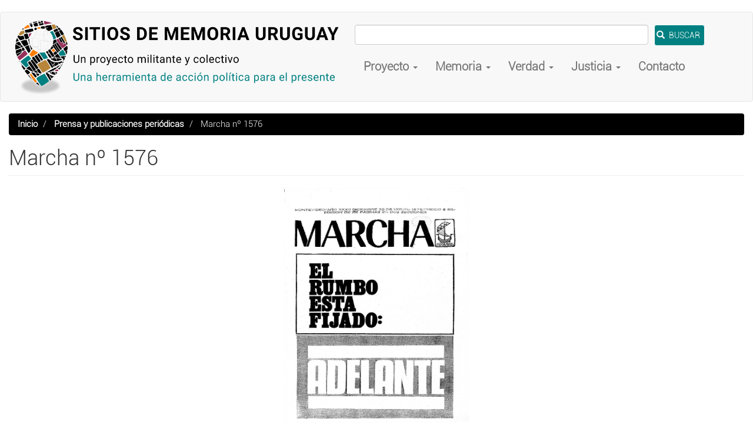

--- FILE ---
content_type: text/html; charset=UTF-8
request_url: https://sitiosdememoria.uy/prensa/1749
body_size: 9361
content:
<!DOCTYPE html>
<html  lang="es" dir="ltr" prefix="og: https://ogp.me/ns#">
  <head>
    <meta charset="utf-8" />
<script async src="https://www.googletagmanager.com/gtag/js?id=UA-146599623-1"></script>
<script>window.dataLayer = window.dataLayer || [];function gtag(){dataLayer.push(arguments)};gtag("js", new Date());gtag("set", "developer_id.dMDhkMT", true);gtag("config", "UA-146599623-1", {"groups":"default","anonymize_ip":true,"page_placeholder":"PLACEHOLDER_page_path","allow_ad_personalization_signals":false});gtag("config", "G-46S7EQ7REH", {"groups":"default","page_placeholder":"PLACEHOLDER_page_location","allow_ad_personalization_signals":false});</script>
<meta name="keywords" content="Sitios de memoria, Centros clandestinos de detención, cárcel de presos políticos, Centros de detención, dictadura uruguaya, dictadura cívico militar, terrorismo de Estado, causas judiciales, memoria, verdad, justicia, represores" />
<meta name="robots" content="index, follow" />
<link rel="canonical" href="https://sitiosdememoria.uy/prensa/1749" />
<meta name="twitter:card" content="summary_large_image" />
<meta name="twitter:title" content="Marcha nº 1576" />
<meta name="Generator" content="Drupal 10 (https://www.drupal.org)" />
<meta name="MobileOptimized" content="width" />
<meta name="HandheldFriendly" content="true" />
<meta name="viewport" content="width=device-width, initial-scale=1.0" />
<link rel="icon" href="/themes/contrib/sitiostema/favicon.ico" type="image/vnd.microsoft.icon" />

    <title>Marcha nº 1576 | Sitios de Memoria Uruguay</title>
    <link rel="stylesheet" media="all" href="/core/assets/vendor/jquery.ui/themes/base/core.css?t5f1h4" />
<link rel="stylesheet" media="all" href="/core/assets/vendor/jquery.ui/themes/base/controlgroup.css?t5f1h4" />
<link rel="stylesheet" media="all" href="/core/assets/vendor/jquery.ui/themes/base/checkboxradio.css?t5f1h4" />
<link rel="stylesheet" media="all" href="/core/assets/vendor/jquery.ui/themes/base/resizable.css?t5f1h4" />
<link rel="stylesheet" media="all" href="/core/assets/vendor/jquery.ui/themes/base/button.css?t5f1h4" />
<link rel="stylesheet" media="all" href="/core/assets/vendor/jquery.ui/themes/base/dialog.css?t5f1h4" />
<link rel="stylesheet" media="all" href="/core/misc/components/progress.module.css?t5f1h4" />
<link rel="stylesheet" media="all" href="/core/misc/components/ajax-progress.module.css?t5f1h4" />
<link rel="stylesheet" media="all" href="/core/modules/system/css/components/align.module.css?t5f1h4" />
<link rel="stylesheet" media="all" href="/core/modules/system/css/components/fieldgroup.module.css?t5f1h4" />
<link rel="stylesheet" media="all" href="/core/modules/system/css/components/container-inline.module.css?t5f1h4" />
<link rel="stylesheet" media="all" href="/core/modules/system/css/components/clearfix.module.css?t5f1h4" />
<link rel="stylesheet" media="all" href="/core/modules/system/css/components/details.module.css?t5f1h4" />
<link rel="stylesheet" media="all" href="/core/modules/system/css/components/hidden.module.css?t5f1h4" />
<link rel="stylesheet" media="all" href="/core/modules/system/css/components/item-list.module.css?t5f1h4" />
<link rel="stylesheet" media="all" href="/core/modules/system/css/components/js.module.css?t5f1h4" />
<link rel="stylesheet" media="all" href="/core/modules/system/css/components/nowrap.module.css?t5f1h4" />
<link rel="stylesheet" media="all" href="/core/modules/system/css/components/position-container.module.css?t5f1h4" />
<link rel="stylesheet" media="all" href="/core/modules/system/css/components/reset-appearance.module.css?t5f1h4" />
<link rel="stylesheet" media="all" href="/core/modules/system/css/components/resize.module.css?t5f1h4" />
<link rel="stylesheet" media="all" href="/core/modules/system/css/components/system-status-counter.css?t5f1h4" />
<link rel="stylesheet" media="all" href="/core/modules/system/css/components/system-status-report-counters.css?t5f1h4" />
<link rel="stylesheet" media="all" href="/core/modules/system/css/components/system-status-report-general-info.css?t5f1h4" />
<link rel="stylesheet" media="all" href="/core/modules/system/css/components/tablesort.module.css?t5f1h4" />
<link rel="stylesheet" media="all" href="/modules/contrib/jquery_ui/assets/vendor/jquery.ui/themes/base/core.css?t5f1h4" />
<link rel="stylesheet" media="all" href="/core/modules/ckeditor5/css/ckeditor5.dialog.fix.css?t5f1h4" />
<link rel="stylesheet" media="all" href="/core/modules/views/css/views.module.css?t5f1h4" />
<link rel="stylesheet" media="all" href="/core/assets/vendor/jquery.ui/themes/base/theme.css?t5f1h4" />
<link rel="stylesheet" media="all" href="/modules/contrib/colorbox/styles/default/colorbox_style.css?t5f1h4" />
<link rel="stylesheet" media="all" href="/modules/contrib/jquery_ui/assets/vendor/jquery.ui/themes/base/theme.css?t5f1h4" />
<link rel="stylesheet" media="all" href="https://cdn.jsdelivr.net/npm/entreprise7pro-bootstrap@3.4.5/dist/css/bootstrap.css" integrity="sha256-ELMm3N0LFs70wt2mEb6CfdACbbJQfLmVHKLV/edLhNY=" crossorigin="anonymous" />
<link rel="stylesheet" media="all" href="https://cdn.jsdelivr.net/npm/@unicorn-fail/drupal-bootstrap-styles@0.0.2/dist/3.1.1/7.x-3.x/drupal-bootstrap.css" integrity="sha512-ys0R7vWvMqi0PjJvf7827YdAhjeAfzLA3DHX0gE/sPUYqbN/sxO6JFzZLvc/wazhj5utAy7rECg1qXQKIEZOfA==" crossorigin="anonymous" />
<link rel="stylesheet" media="all" href="https://cdn.jsdelivr.net/npm/@unicorn-fail/drupal-bootstrap-styles@0.0.2/dist/3.1.1/8.x-3.x/drupal-bootstrap.css" integrity="sha512-ixuOBF5SPFLXivQ0U4/J9sQbZ7ZjmBzciWMBNUEudf6sUJ6ph2zwkpFkoUrB0oUy37lxP4byyHasSpA4rZJSKg==" crossorigin="anonymous" />
<link rel="stylesheet" media="all" href="https://cdn.jsdelivr.net/npm/@unicorn-fail/drupal-bootstrap-styles@0.0.2/dist/3.2.0/7.x-3.x/drupal-bootstrap.css" integrity="sha512-MiCziWBODHzeWsTWg4TMsfyWWoMltpBKnf5Pf5QUH9CXKIVeGpEsHZZ4NiWaJdgqpDzU/ahNWaW80U1ZX99eKw==" crossorigin="anonymous" />
<link rel="stylesheet" media="all" href="https://cdn.jsdelivr.net/npm/@unicorn-fail/drupal-bootstrap-styles@0.0.2/dist/3.2.0/8.x-3.x/drupal-bootstrap.css" integrity="sha512-US+XMOdYSqB2lE8RSbDjBb/r6eTTAv7ydpztf8B7hIWSlwvzQDdaAGun5M4a6GRjCz+BIZ6G43l+UolR+gfLFQ==" crossorigin="anonymous" />
<link rel="stylesheet" media="all" href="https://cdn.jsdelivr.net/npm/@unicorn-fail/drupal-bootstrap-styles@0.0.2/dist/3.3.1/7.x-3.x/drupal-bootstrap.css" integrity="sha512-3gQUt+MI1o8v7eEveRmZzYx6fsIUJ6bRfBLMaUTzdmNQ/1vTWLpNPf13Tcrf7gQ9iHy9A9QjXKxRGoXEeiQnPA==" crossorigin="anonymous" />
<link rel="stylesheet" media="all" href="https://cdn.jsdelivr.net/npm/@unicorn-fail/drupal-bootstrap-styles@0.0.2/dist/3.3.1/8.x-3.x/drupal-bootstrap.css" integrity="sha512-AwNfHm/YKv4l+2rhi0JPat+4xVObtH6WDxFpUnGXkkNEds3OSnCNBSL9Ygd/jQj1QkmHgod9F5seqLErhbQ6/Q==" crossorigin="anonymous" />
<link rel="stylesheet" media="all" href="https://cdn.jsdelivr.net/npm/@unicorn-fail/drupal-bootstrap-styles@0.0.2/dist/3.4.0/8.x-3.x/drupal-bootstrap.css" integrity="sha512-j4mdyNbQqqp+6Q/HtootpbGoc2ZX0C/ktbXnauPFEz7A457PB6le79qasOBVcrSrOBtGAm0aVU2SOKFzBl6RhA==" crossorigin="anonymous" />
<link rel="stylesheet" media="all" href="/modules/contrib/jquery_ui/assets/vendor/jquery.ui/themes/base/draggable.css?t5f1h4" />
<link rel="stylesheet" media="all" href="/modules/contrib/jquery_ui/assets/vendor/jquery.ui/themes/base/resizable.css?t5f1h4" />
<link rel="stylesheet" media="all" href="/themes/contrib/sitiostema/css/style.css?t5f1h4" />

    
  </head>
  <body class="path-node page-node-type-prensa has-glyphicons">
    <a href="#main-content" class="visually-hidden focusable skip-link">
      Pasar al contenido principal
    </a>
    
      <div class="dialog-off-canvas-main-canvas" data-off-canvas-main-canvas>
              <header class="navbar navbar-default container-fluid" id="navbar" role="banner">
            <div class="navbar-header">
          <div class="region region-navigation">
          <a class="logo navbar-btn pull-left" href="/" title="Inicio" rel="home">
      <img src="/sites/default/files/logo-para-banner.png" alt="Inicio" />
    </a>
        <a class="name navbar-brand" href="/" title="Inicio" rel="home">Sitios de Memoria Uruguay</a>
    
  </div>

                          <button type="button" class="navbar-toggle collapsed" data-toggle="collapse" data-target="#navbar-collapse" aria-expanded="false">
            <span class="sr-only">Toggle navigation</span>
            <span class="icon-bar"></span>
            <span class="icon-bar"></span>
            <span class="icon-bar"></span>
          </button>
              </div>

                    <div id="navbar-collapse" class="navbar-collapse collapse">
            <div class="region region-navigation-collapsible">
    <section class="views-exposed-form block block-views block-views-exposed-filter-blocksaa-page-1 clearfix" data-drupal-selector="views-exposed-form-saa-page-1" id="block-formularioexpuestosaapage-1">
  
    

      <form action="/buscar" method="get" id="views-exposed-form-saa-page-1" accept-charset="UTF-8">
  <div class="form--inline form-inline clearfix">
  <div class="form-item js-form-item form-type-textfield js-form-type-textfield form-item-search-api-fulltext js-form-item-search-api-fulltext form-no-label form-group">
  
  
  <input data-drupal-selector="edit-search-api-fulltext" class="form-text form-control" type="text" id="edit-search-api-fulltext" name="search_api_fulltext" value="" size="30" maxlength="128" />

  
  
  </div>
<div data-drupal-selector="edit-actions" class="form-actions form-group js-form-wrapper form-wrapper" id="edit-actions"><button data-drupal-selector="edit-submit-saa" class="button js-form-submit form-submit btn-primary btn icon-before" type="submit" id="edit-submit-saa" value="BUSCAR"><span class="icon glyphicon glyphicon-search" aria-hidden="true"></span>
BUSCAR</button></div>

</div>

</form>

  </section>

<nav role="navigation" aria-labelledby="block-sitiostema-main-menu-menu" id="block-sitiostema-main-menu">
            
  <h2 class="visually-hidden" id="block-sitiostema-main-menu-menu">Main navigation</h2>
  

        
      <ul class="menu menu--main nav navbar-nav">
                      <li class="expanded dropdown first">
                                                                    <a href="/proyecto" class="dropdown-toggle" data-toggle="dropdown" data-drupal-link-system-path="node/31">Proyecto    <span class="caret"></span></a>
                        <ul class="dropdown-menu">
                      <li class="first">
                                        <a href="/proyecto" data-drupal-link-system-path="node/31">Proyecto</a>
              </li>
                      <li>
                                        <a href="/antecedentes" data-drupal-link-system-path="node/263">Antecedentes</a>
              </li>
                      <li>
                                        <a href="/contexto-historico" data-drupal-link-system-path="node/48">Contexto histórico</a>
              </li>
                      <li>
                                        <a href="/primera-etapa" data-drupal-link-system-path="node/224">Primera etapa</a>
              </li>
                      <li>
                                        <a href="/siguientes-etapas">Siguientes etapas</a>
              </li>
                      <li>
                                        <a href="/colectivo" data-drupal-link-system-path="node/226">Colectivo</a>
              </li>
                      <li>
                                        <a href="/exportar-datos" data-drupal-link-system-path="node/297">Exportar datos</a>
              </li>
                      <li class="last">
                                        <a href="/bitacora" data-drupal-link-system-path="bitacora">Bitácora</a>
              </li>
        </ul>
  
              </li>
                      <li class="expanded dropdown">
                                                                    <a href="/mapa" class="dropdown-toggle" data-toggle="dropdown" data-drupal-link-system-path="mapa">Memoria <span class="caret"></span></a>
                        <ul class="dropdown-menu">
                      <li class="first">
                                        <a href="/mapa" data-drupal-link-system-path="mapa">Mapa</a>
              </li>
                      <li>
                                        <a href="/tabla" data-drupal-link-system-path="tabla">Tabla de lugares (Uruguay)</a>
              </li>
                      <li>
                                        <a href="/hitos" data-drupal-link-system-path="hitos">Hitos</a>
              </li>
                      <li>
                                        <a href="/desaparicion-forzada" data-drupal-link-system-path="desaparicion-forzada">Desaparición forzada</a>
              </li>
                      <li>
                                        <a href="/muertes" data-drupal-link-system-path="muertes">Muertes</a>
              </li>
                      <li>
                                        <a href="/secuestros-y-apropiaciones" data-drupal-link-system-path="secuestros-y-apropiaciones">Secuestros y apropiaciones</a>
              </li>
                      <li class="last">
                                        <a href="/ninos-ninas-adolescentes" data-drupal-link-system-path="ninos-ninas-adolescentes">Niños, niñas y adolescentes</a>
              </li>
        </ul>
  
              </li>
                      <li class="expanded dropdown">
                                                                    <a href="/obras-de-interes" class="dropdown-toggle" data-toggle="dropdown" data-drupal-link-system-path="obras-de-interes">Verdad <span class="caret"></span></a>
                        <ul class="dropdown-menu">
                      <li class="first">
                                        <a href="/obras-de-interes" data-drupal-link-system-path="obras-de-interes">Obras de interés</a>
              </li>
                      <li>
                                        <a href="/prensa" data-drupal-link-system-path="prensa">Prensa</a>
              </li>
                      <li>
                                        <a href="/coleccion" data-drupal-link-system-path="colecciones">Colecciones</a>
              </li>
                      <li class="last">
                                        <a href="/archivos-de-uruguay" data-drupal-link-system-path="node/3197">Archivos de la represión</a>
              </li>
        </ul>
  
              </li>
                      <li class="expanded dropdown">
                                                                    <a href="/causas" class="dropdown-toggle" data-toggle="dropdown" data-drupal-link-system-path="causas">Justicia <span class="caret"></span></a>
                        <ul class="dropdown-menu">
                      <li class="first">
                                        <a href="/causas" data-drupal-link-system-path="causas">Causas judiciales</a>
              </li>
                      <li>
                                        <a href="/organismos-represivos" data-drupal-link-system-path="organismos-represivos">Organismos represivos</a>
              </li>
                      <li class="last">
                                        <a href="/represores" data-drupal-link-system-path="represores">Represores</a>
              </li>
        </ul>
  
              </li>
                      <li class="last">
                                        <a href="/contacto" data-drupal-link-system-path="contact">Contacto</a>
              </li>
        </ul>
  

  </nav>

  </div>

        </div>
                </header>
  
  <div role="main" class="main-container container-fluid js-quickedit-main-content">
    <div class="row">

                              <div class="col-sm-12" role="heading">
              <div class="region region-header">
        <ol class="breadcrumb">
          <li >
                  <a href="/">Inicio</a>
              </li>
          <li >
                  <a href="/prensa">Prensa y publicaciones periódicas</a>
              </li>
          <li  class="active">
                  Marcha nº 1576
              </li>
      </ol>

<div data-drupal-messages-fallback class="hidden"></div>
    <h1 class="page-header">
<span>Marcha nº 1576</span>
</h1>


  </div>

          </div>
              
            
                  <section class="col-sm-12">

                
                                      
                  
                          <a id="main-content"></a>
            <div class="region region-content">
      
<article class="prensa full clearfix">

  
    

  
  <div class="content">
    
      <div class="field field--name-field-galeria field--type-image field--label-hidden field--items">
              <div class="field--item">
<a href="https://sitiosdememoria.uy/sites/default/files/2025-06/02/27270-1.jpg" aria-label="{&quot;alt&quot;:&quot;&quot;}" role="button"  title="Marcha nº 1576" data-colorbox-gallery="gallery-prensa-1749-VFOBuE7k200" class="colorbox" aria-controls="colorbox-bMrzuqy5IuM" data-cbox-img-attrs="{&quot;alt&quot;:&quot;&quot;}"><img id="colorbox-bMrzuqy5IuM" src="/sites/default/files/2025-06/02/27270-1.jpg" width="740" height="942" loading="lazy" class="img-responsive" />
</a>
</div>
              <div class="field--item">
<a href="https://sitiosdememoria.uy/sites/default/files/2025-06/02/27270-2.jpg" aria-label="{&quot;alt&quot;:&quot;&quot;}" role="button"  title="Marcha nº 1576" data-colorbox-gallery="gallery-prensa-1749-VFOBuE7k200" class="colorbox" aria-controls="colorbox-IRPHtYIpZZk" data-cbox-img-attrs="{&quot;alt&quot;:&quot;&quot;}"><img id="colorbox-IRPHtYIpZZk" src="/sites/default/files/2025-06/02/27270-2.jpg" width="759" height="946" loading="lazy" class="img-responsive" />
</a>
</div>
              <div class="field--item">
<a href="https://sitiosdememoria.uy/sites/default/files/2025-06/02/27270-3.jpg" aria-label="{&quot;alt&quot;:&quot;&quot;}" role="button"  title="Marcha nº 1576" data-colorbox-gallery="gallery-prensa-1749-VFOBuE7k200" class="colorbox" aria-controls="colorbox-5znyTy0ITkc" data-cbox-img-attrs="{&quot;alt&quot;:&quot;&quot;}"><img id="colorbox-5znyTy0ITkc" src="/sites/default/files/2025-06/02/27270-3.jpg" width="737" height="946" loading="lazy" class="img-responsive" />
</a>
</div>
              <div class="field--item">
<a href="https://sitiosdememoria.uy/sites/default/files/2025-06/02/27270-4.jpg" aria-label="{&quot;alt&quot;:&quot;&quot;}" role="button"  title="Marcha nº 1576" data-colorbox-gallery="gallery-prensa-1749-VFOBuE7k200" class="colorbox" aria-controls="colorbox-gp614JJZLOQ" data-cbox-img-attrs="{&quot;alt&quot;:&quot;&quot;}"><img id="colorbox-gp614JJZLOQ" src="/sites/default/files/2025-06/02/27270-4.jpg" width="758" height="948" loading="lazy" class="img-responsive" />
</a>
</div>
              <div class="field--item">
<a href="https://sitiosdememoria.uy/sites/default/files/2025-06/02/27270-5.jpg" aria-label="{&quot;alt&quot;:&quot;&quot;}" role="button"  title="Marcha nº 1576" data-colorbox-gallery="gallery-prensa-1749-VFOBuE7k200" class="colorbox" aria-controls="colorbox--ypLnelcC-w" data-cbox-img-attrs="{&quot;alt&quot;:&quot;&quot;}"><img id="colorbox--ypLnelcC-w" src="/sites/default/files/2025-06/02/27270-5.jpg" width="741" height="945" loading="lazy" class="img-responsive" />
</a>
</div>
              <div class="field--item">
<a href="https://sitiosdememoria.uy/sites/default/files/2025-06/02/27270-6.jpg" aria-label="{&quot;alt&quot;:&quot;&quot;}" role="button"  title="Marcha nº 1576" data-colorbox-gallery="gallery-prensa-1749-VFOBuE7k200" class="colorbox" aria-controls="colorbox-E9x_fispJa8" data-cbox-img-attrs="{&quot;alt&quot;:&quot;&quot;}"><img id="colorbox-E9x_fispJa8" src="/sites/default/files/2025-06/02/27270-6.jpg" width="751" height="945" loading="lazy" class="img-responsive" />
</a>
</div>
              <div class="field--item">
<a href="https://sitiosdememoria.uy/sites/default/files/2025-06/02/27270-7.jpg" aria-label="{&quot;alt&quot;:&quot;&quot;}" role="button"  title="Marcha nº 1576" data-colorbox-gallery="gallery-prensa-1749-VFOBuE7k200" class="colorbox" aria-controls="colorbox-1sJgryRAIS0" data-cbox-img-attrs="{&quot;alt&quot;:&quot;&quot;}"><img id="colorbox-1sJgryRAIS0" src="/sites/default/files/2025-06/02/27270-7.jpg" width="745" height="945" loading="lazy" class="img-responsive" />
</a>
</div>
              <div class="field--item">
<a href="https://sitiosdememoria.uy/sites/default/files/2025-06/02/27270-8.jpg" aria-label="{&quot;alt&quot;:&quot;&quot;}" role="button"  title="Marcha nº 1576" data-colorbox-gallery="gallery-prensa-1749-VFOBuE7k200" class="colorbox" aria-controls="colorbox-JRD12SfD6qQ" data-cbox-img-attrs="{&quot;alt&quot;:&quot;&quot;}"><img id="colorbox-JRD12SfD6qQ" src="/sites/default/files/2025-06/02/27270-8.jpg" width="761" height="937" loading="lazy" class="img-responsive" />
</a>
</div>
              <div class="field--item">
<a href="https://sitiosdememoria.uy/sites/default/files/2025-06/02/27270-9.jpg" aria-label="{&quot;alt&quot;:&quot;&quot;}" role="button"  title="Marcha nº 1576" data-colorbox-gallery="gallery-prensa-1749-VFOBuE7k200" class="colorbox" aria-controls="colorbox-y69j1M7YIXY" data-cbox-img-attrs="{&quot;alt&quot;:&quot;&quot;}"><img id="colorbox-y69j1M7YIXY" src="/sites/default/files/2025-06/02/27270-9.jpg" width="740" height="940" loading="lazy" class="img-responsive" />
</a>
</div>
              <div class="field--item">
<a href="https://sitiosdememoria.uy/sites/default/files/2025-06/02/27270-10.jpg" aria-label="{&quot;alt&quot;:&quot;&quot;}" role="button"  title="Marcha nº 1576" data-colorbox-gallery="gallery-prensa-1749-VFOBuE7k200" class="colorbox" aria-controls="colorbox-FGIpenGi_BM" data-cbox-img-attrs="{&quot;alt&quot;:&quot;&quot;}"><img id="colorbox-FGIpenGi_BM" src="/sites/default/files/2025-06/02/27270-10.jpg" width="763" height="939" loading="lazy" class="img-responsive" />
</a>
</div>
              <div class="field--item">
<a href="https://sitiosdememoria.uy/sites/default/files/2025-06/02/27270-11.jpg" aria-label="{&quot;alt&quot;:&quot;&quot;}" role="button"  title="Marcha nº 1576" data-colorbox-gallery="gallery-prensa-1749-VFOBuE7k200" class="colorbox" aria-controls="colorbox-VyZHTVihEDQ" data-cbox-img-attrs="{&quot;alt&quot;:&quot;&quot;}"><img id="colorbox-VyZHTVihEDQ" src="/sites/default/files/2025-06/02/27270-11.jpg" width="734" height="939" loading="lazy" class="img-responsive" />
</a>
</div>
              <div class="field--item">
<a href="https://sitiosdememoria.uy/sites/default/files/2025-06/02/27270-12.jpg" aria-label="{&quot;alt&quot;:&quot;&quot;}" role="button"  title="Marcha nº 1576" data-colorbox-gallery="gallery-prensa-1749-VFOBuE7k200" class="colorbox" aria-controls="colorbox-tudgp9V2WBA" data-cbox-img-attrs="{&quot;alt&quot;:&quot;&quot;}"><img id="colorbox-tudgp9V2WBA" src="/sites/default/files/2025-06/02/27270-12.jpg" width="817" height="1065" loading="lazy" class="img-responsive" />
</a>
</div>
              <div class="field--item">
<a href="https://sitiosdememoria.uy/sites/default/files/2025-06/02/27270-13.jpg" aria-label="{&quot;alt&quot;:&quot;&quot;}" role="button"  title="Marcha nº 1576" data-colorbox-gallery="gallery-prensa-1749-VFOBuE7k200" class="colorbox" aria-controls="colorbox-HpxJgbgMeAM" data-cbox-img-attrs="{&quot;alt&quot;:&quot;&quot;}"><img id="colorbox-HpxJgbgMeAM" src="/sites/default/files/2025-06/02/27270-13.jpg" width="767" height="1011" loading="lazy" class="img-responsive" />
</a>
</div>
              <div class="field--item">
<a href="https://sitiosdememoria.uy/sites/default/files/2025-06/02/27270-14.jpg" aria-label="{&quot;alt&quot;:&quot;&quot;}" role="button"  title="Marcha nº 1576" data-colorbox-gallery="gallery-prensa-1749-VFOBuE7k200" class="colorbox" aria-controls="colorbox-BPV8QXqwdzE" data-cbox-img-attrs="{&quot;alt&quot;:&quot;&quot;}"><img id="colorbox-BPV8QXqwdzE" src="/sites/default/files/2025-06/02/27270-14.jpg" width="726" height="959" loading="lazy" class="img-responsive" />
</a>
</div>
              <div class="field--item">
<a href="https://sitiosdememoria.uy/sites/default/files/2025-06/02/27270-15.jpg" aria-label="{&quot;alt&quot;:&quot;&quot;}" role="button"  title="Marcha nº 1576" data-colorbox-gallery="gallery-prensa-1749-VFOBuE7k200" class="colorbox" aria-controls="colorbox-jjTzfsWEyME" data-cbox-img-attrs="{&quot;alt&quot;:&quot;&quot;}"><img id="colorbox-jjTzfsWEyME" src="/sites/default/files/2025-06/02/27270-15.jpg" width="746" height="961" loading="lazy" class="img-responsive" />
</a>
</div>
              <div class="field--item">
<a href="https://sitiosdememoria.uy/sites/default/files/2025-06/02/27270-16.jpg" aria-label="{&quot;alt&quot;:&quot;&quot;}" role="button"  title="Marcha nº 1576" data-colorbox-gallery="gallery-prensa-1749-VFOBuE7k200" class="colorbox" aria-controls="colorbox-zjnxHTc0vak" data-cbox-img-attrs="{&quot;alt&quot;:&quot;&quot;}"><img id="colorbox-zjnxHTc0vak" src="/sites/default/files/2025-06/02/27270-16.jpg" width="1469" height="948" loading="lazy" class="img-responsive" />
</a>
</div>
              <div class="field--item">
<a href="https://sitiosdememoria.uy/sites/default/files/2025-06/02/27270-17.jpg" aria-label="{&quot;alt&quot;:&quot;&quot;}" role="button"  title="Marcha nº 1576" data-colorbox-gallery="gallery-prensa-1749-VFOBuE7k200" class="colorbox" aria-controls="colorbox-OHgD2UGdSTk" data-cbox-img-attrs="{&quot;alt&quot;:&quot;&quot;}"><img id="colorbox-OHgD2UGdSTk" src="/sites/default/files/2025-06/02/27270-17.jpg" width="739" height="950" loading="lazy" class="img-responsive" />
</a>
</div>
              <div class="field--item">
<a href="https://sitiosdememoria.uy/sites/default/files/2025-06/02/27270-18.jpg" aria-label="{&quot;alt&quot;:&quot;&quot;}" role="button"  title="Marcha nº 1576" data-colorbox-gallery="gallery-prensa-1749-VFOBuE7k200" class="colorbox" aria-controls="colorbox-Y21pGy4hYWU" data-cbox-img-attrs="{&quot;alt&quot;:&quot;&quot;}"><img id="colorbox-Y21pGy4hYWU" src="/sites/default/files/2025-06/02/27270-18.jpg" width="734" height="946" loading="lazy" class="img-responsive" />
</a>
</div>
              <div class="field--item">
<a href="https://sitiosdememoria.uy/sites/default/files/2025-06/02/27270-19.jpg" aria-label="{&quot;alt&quot;:&quot;&quot;}" role="button"  title="Marcha nº 1576" data-colorbox-gallery="gallery-prensa-1749-VFOBuE7k200" class="colorbox" aria-controls="colorbox-wMBABCupFOA" data-cbox-img-attrs="{&quot;alt&quot;:&quot;&quot;}"><img id="colorbox-wMBABCupFOA" src="/sites/default/files/2025-06/02/27270-19.jpg" width="742" height="950" loading="lazy" class="img-responsive" />
</a>
</div>
              <div class="field--item">
<a href="https://sitiosdememoria.uy/sites/default/files/2025-06/02/27270-20.jpg" aria-label="{&quot;alt&quot;:&quot;&quot;}" role="button"  title="Marcha nº 1576" data-colorbox-gallery="gallery-prensa-1749-VFOBuE7k200" class="colorbox" aria-controls="colorbox-NLVh80ECY1k" data-cbox-img-attrs="{&quot;alt&quot;:&quot;&quot;}"><img id="colorbox-NLVh80ECY1k" src="/sites/default/files/2025-06/02/27270-20.jpg" width="733" height="948" loading="lazy" class="img-responsive" />
</a>
</div>
              <div class="field--item">
<a href="https://sitiosdememoria.uy/sites/default/files/2025-06/02/27270-21.jpg" aria-label="{&quot;alt&quot;:&quot;&quot;}" role="button"  title="Marcha nº 1576" data-colorbox-gallery="gallery-prensa-1749-VFOBuE7k200" class="colorbox" aria-controls="colorbox-EzoiugqWq_E" data-cbox-img-attrs="{&quot;alt&quot;:&quot;&quot;}"><img id="colorbox-EzoiugqWq_E" src="/sites/default/files/2025-06/02/27270-21.jpg" width="739" height="948" loading="lazy" class="img-responsive" />
</a>
</div>
              <div class="field--item">
<a href="https://sitiosdememoria.uy/sites/default/files/2025-06/02/27270-22.jpg" aria-label="{&quot;alt&quot;:&quot;&quot;}" role="button"  title="Marcha nº 1576" data-colorbox-gallery="gallery-prensa-1749-VFOBuE7k200" class="colorbox" aria-controls="colorbox-hCJhd5sezjU" data-cbox-img-attrs="{&quot;alt&quot;:&quot;&quot;}"><img id="colorbox-hCJhd5sezjU" src="/sites/default/files/2025-06/02/27270-22.jpg" width="734" height="950" loading="lazy" class="img-responsive" />
</a>
</div>
              <div class="field--item">
<a href="https://sitiosdememoria.uy/sites/default/files/2025-06/02/27270-23.jpg" aria-label="{&quot;alt&quot;:&quot;&quot;}" role="button"  title="Marcha nº 1576" data-colorbox-gallery="gallery-prensa-1749-VFOBuE7k200" class="colorbox" aria-controls="colorbox-nOPzEp54AwQ" data-cbox-img-attrs="{&quot;alt&quot;:&quot;&quot;}"><img id="colorbox-nOPzEp54AwQ" src="/sites/default/files/2025-06/02/27270-23.jpg" width="736" height="944" loading="lazy" class="img-responsive" />
</a>
</div>
              <div class="field--item">
<a href="https://sitiosdememoria.uy/sites/default/files/2025-06/02/27270-24.jpg" aria-label="{&quot;alt&quot;:&quot;&quot;}" role="button"  title="Marcha nº 1576" data-colorbox-gallery="gallery-prensa-1749-VFOBuE7k200" class="colorbox" aria-controls="colorbox-G8fTdFdWA1s" data-cbox-img-attrs="{&quot;alt&quot;:&quot;&quot;}"><img id="colorbox-G8fTdFdWA1s" src="/sites/default/files/2025-06/02/27270-24.jpg" width="728" height="944" loading="lazy" class="img-responsive" />
</a>
</div>
              <div class="field--item">
<a href="https://sitiosdememoria.uy/sites/default/files/2025-06/02/27270-25.jpg" aria-label="{&quot;alt&quot;:&quot;&quot;}" role="button"  title="Marcha nº 1576" data-colorbox-gallery="gallery-prensa-1749-VFOBuE7k200" class="colorbox" aria-controls="colorbox-9FedX0kWkNc" data-cbox-img-attrs="{&quot;alt&quot;:&quot;&quot;}"><img id="colorbox-9FedX0kWkNc" src="/sites/default/files/2025-06/02/27270-25.jpg" width="734" height="943" loading="lazy" class="img-responsive" />
</a>
</div>
              <div class="field--item">
<a href="https://sitiosdememoria.uy/sites/default/files/2025-06/02/27270-26.jpg" aria-label="{&quot;alt&quot;:&quot;&quot;}" role="button"  title="Marcha nº 1576" data-colorbox-gallery="gallery-prensa-1749-VFOBuE7k200" class="colorbox" aria-controls="colorbox-nYZ-QRrY-yw" data-cbox-img-attrs="{&quot;alt&quot;:&quot;&quot;}"><img id="colorbox-nYZ-QRrY-yw" src="/sites/default/files/2025-06/02/27270-26.jpg" width="731" height="943" loading="lazy" class="img-responsive" />
</a>
</div>
              <div class="field--item">
<a href="https://sitiosdememoria.uy/sites/default/files/2025-06/02/27270-27.jpg" aria-label="{&quot;alt&quot;:&quot;&quot;}" role="button"  title="Marcha nº 1576" data-colorbox-gallery="gallery-prensa-1749-VFOBuE7k200" class="colorbox" aria-controls="colorbox-qGF5__KxBNk" data-cbox-img-attrs="{&quot;alt&quot;:&quot;&quot;}"><img id="colorbox-qGF5__KxBNk" src="/sites/default/files/2025-06/02/27270-27.jpg" width="732" height="940" loading="lazy" class="img-responsive" />
</a>
</div>
              <div class="field--item">
<a href="https://sitiosdememoria.uy/sites/default/files/2025-06/02/27270-28.jpg" aria-label="{&quot;alt&quot;:&quot;&quot;}" role="button"  title="Marcha nº 1576" data-colorbox-gallery="gallery-prensa-1749-VFOBuE7k200" class="colorbox" aria-controls="colorbox-et-ZSCgbyo0" data-cbox-img-attrs="{&quot;alt&quot;:&quot;&quot;}"><img id="colorbox-et-ZSCgbyo0" src="/sites/default/files/2025-06/02/27270-28.jpg" width="732" height="939" loading="lazy" class="img-responsive" />
</a>
</div>
              <div class="field--item">
<a href="https://sitiosdememoria.uy/sites/default/files/2025-06/02/27270-29.jpg" aria-label="{&quot;alt&quot;:&quot;&quot;}" role="button"  title="Marcha nº 1576" data-colorbox-gallery="gallery-prensa-1749-VFOBuE7k200" class="colorbox" aria-controls="colorbox-5Ty3-R7NhWI" data-cbox-img-attrs="{&quot;alt&quot;:&quot;&quot;}"><img id="colorbox-5Ty3-R7NhWI" src="/sites/default/files/2025-06/02/27270-29.jpg" width="721" height="923" loading="lazy" class="img-responsive" />
</a>
</div>
              <div class="field--item">
<a href="https://sitiosdememoria.uy/sites/default/files/2025-06/02/27270-30.jpg" aria-label="{&quot;alt&quot;:&quot;&quot;}" role="button"  title="Marcha nº 1576" data-colorbox-gallery="gallery-prensa-1749-VFOBuE7k200" class="colorbox" aria-controls="colorbox-bLcY3vJKSZc" data-cbox-img-attrs="{&quot;alt&quot;:&quot;&quot;}"><img id="colorbox-bLcY3vJKSZc" src="/sites/default/files/2025-06/02/27270-30.jpg" width="740" height="920" loading="lazy" class="img-responsive" />
</a>
</div>
              <div class="field--item">
<a href="https://sitiosdememoria.uy/sites/default/files/2025-06/02/27270-31.jpg" aria-label="{&quot;alt&quot;:&quot;&quot;}" role="button"  title="Marcha nº 1576" data-colorbox-gallery="gallery-prensa-1749-VFOBuE7k200" class="colorbox" aria-controls="colorbox-wydj142kGQs" data-cbox-img-attrs="{&quot;alt&quot;:&quot;&quot;}"><img id="colorbox-wydj142kGQs" src="/sites/default/files/2025-06/02/27270-31.jpg" width="711" height="947" loading="lazy" class="img-responsive" />
</a>
</div>
              <div class="field--item">
<a href="https://sitiosdememoria.uy/sites/default/files/2025-06/02/27270-32.jpg" aria-label="{&quot;alt&quot;:&quot;&quot;}" role="button"  title="Marcha nº 1576" data-colorbox-gallery="gallery-prensa-1749-VFOBuE7k200" class="colorbox" aria-controls="colorbox-alDR1F0SpX0" data-cbox-img-attrs="{&quot;alt&quot;:&quot;&quot;}"><img id="colorbox-alDR1F0SpX0" src="/sites/default/files/2025-06/02/27270-32.jpg" width="745" height="946" loading="lazy" class="img-responsive" />
</a>
</div>
              <div class="field--item">
<a href="https://sitiosdememoria.uy/sites/default/files/2025-06/02/27270-33.jpg" aria-label="{&quot;alt&quot;:&quot;&quot;}" role="button"  title="Marcha nº 1576" data-colorbox-gallery="gallery-prensa-1749-VFOBuE7k200" class="colorbox" aria-controls="colorbox-hqBApND-5iA" data-cbox-img-attrs="{&quot;alt&quot;:&quot;&quot;}"><img id="colorbox-hqBApND-5iA" src="/sites/default/files/2025-06/02/27270-33.jpg" width="748" height="938" loading="lazy" class="img-responsive" />
</a>
</div>
              <div class="field--item">
<a href="https://sitiosdememoria.uy/sites/default/files/2025-06/02/27270-34.jpg" aria-label="{&quot;alt&quot;:&quot;&quot;}" role="button"  title="Marcha nº 1576" data-colorbox-gallery="gallery-prensa-1749-VFOBuE7k200" class="colorbox" aria-controls="colorbox-Lmrt6Esy_ds" data-cbox-img-attrs="{&quot;alt&quot;:&quot;&quot;}"><img id="colorbox-Lmrt6Esy_ds" src="/sites/default/files/2025-06/02/27270-34.jpg" width="749" height="938" loading="lazy" class="img-responsive" />
</a>
</div>
              <div class="field--item">
<a href="https://sitiosdememoria.uy/sites/default/files/2025-06/02/27270-35.jpg" aria-label="{&quot;alt&quot;:&quot;&quot;}" role="button"  title="Marcha nº 1576" data-colorbox-gallery="gallery-prensa-1749-VFOBuE7k200" class="colorbox" aria-controls="colorbox-Aalw7IYFp_Q" data-cbox-img-attrs="{&quot;alt&quot;:&quot;&quot;}"><img id="colorbox-Aalw7IYFp_Q" src="/sites/default/files/2025-06/02/27270-35.jpg" width="748" height="937" loading="lazy" class="img-responsive" />
</a>
</div>
              <div class="field--item">
<a href="https://sitiosdememoria.uy/sites/default/files/2025-06/02/27270-36.jpg" aria-label="{&quot;alt&quot;:&quot;&quot;}" role="button"  title="Marcha nº 1576" data-colorbox-gallery="gallery-prensa-1749-VFOBuE7k200" class="colorbox" aria-controls="colorbox-7PKvIHlij54" data-cbox-img-attrs="{&quot;alt&quot;:&quot;&quot;}"><img id="colorbox-7PKvIHlij54" src="/sites/default/files/2025-06/02/27270-36.jpg" width="751" height="939" loading="lazy" class="img-responsive" />
</a>
</div>
              <div class="field--item">
<a href="https://sitiosdememoria.uy/sites/default/files/2025-06/02/27270-37.jpg" aria-label="{&quot;alt&quot;:&quot;&quot;}" role="button"  title="Marcha nº 1576" data-colorbox-gallery="gallery-prensa-1749-VFOBuE7k200" class="colorbox" aria-controls="colorbox-iYpC0W5xJfY" data-cbox-img-attrs="{&quot;alt&quot;:&quot;&quot;}"><img id="colorbox-iYpC0W5xJfY" src="/sites/default/files/2025-06/02/27270-37.jpg" width="755" height="942" loading="lazy" class="img-responsive" />
</a>
</div>
              <div class="field--item">
<a href="https://sitiosdememoria.uy/sites/default/files/2025-06/02/27270-38.jpg" aria-label="{&quot;alt&quot;:&quot;&quot;}" role="button"  title="Marcha nº 1576" data-colorbox-gallery="gallery-prensa-1749-VFOBuE7k200" class="colorbox" aria-controls="colorbox-rmw0EZmB7XQ" data-cbox-img-attrs="{&quot;alt&quot;:&quot;&quot;}"><img id="colorbox-rmw0EZmB7XQ" src="/sites/default/files/2025-06/02/27270-38.jpg" width="748" height="942" loading="lazy" class="img-responsive" />
</a>
</div>
              <div class="field--item">
<a href="https://sitiosdememoria.uy/sites/default/files/2025-06/02/27270-39.jpg" aria-label="{&quot;alt&quot;:&quot;&quot;}" role="button"  title="Marcha nº 1576" data-colorbox-gallery="gallery-prensa-1749-VFOBuE7k200" class="colorbox" aria-controls="colorbox-y4Lt8rTcOZU" data-cbox-img-attrs="{&quot;alt&quot;:&quot;&quot;}"><img id="colorbox-y4Lt8rTcOZU" src="/sites/default/files/2025-06/02/27270-39.jpg" width="746" height="939" loading="lazy" class="img-responsive" />
</a>
</div>
              <div class="field--item">
<a href="https://sitiosdememoria.uy/sites/default/files/2025-06/02/27270-40.jpg" aria-label="{&quot;alt&quot;:&quot;&quot;}" role="button"  title="Marcha nº 1576" data-colorbox-gallery="gallery-prensa-1749-VFOBuE7k200" class="colorbox" aria-controls="colorbox-_5xICC6gGRw" data-cbox-img-attrs="{&quot;alt&quot;:&quot;&quot;}"><img id="colorbox-_5xICC6gGRw" src="/sites/default/files/2025-06/02/27270-40.jpg" width="751" height="939" loading="lazy" class="img-responsive" />
</a>
</div>
              <div class="field--item">
<a href="https://sitiosdememoria.uy/sites/default/files/2025-06/02/27270-41.jpg" aria-label="{&quot;alt&quot;:&quot;&quot;}" role="button"  title="Marcha nº 1576" data-colorbox-gallery="gallery-prensa-1749-VFOBuE7k200" class="colorbox" aria-controls="colorbox-iPj51ASKL_A" data-cbox-img-attrs="{&quot;alt&quot;:&quot;&quot;}"><img id="colorbox-iPj51ASKL_A" src="/sites/default/files/2025-06/02/27270-41.jpg" width="749" height="938" loading="lazy" class="img-responsive" />
</a>
</div>
              <div class="field--item">
<a href="https://sitiosdememoria.uy/sites/default/files/2025-06/02/27270-42.jpg" aria-label="{&quot;alt&quot;:&quot;&quot;}" role="button"  title="Marcha nº 1576" data-colorbox-gallery="gallery-prensa-1749-VFOBuE7k200" class="colorbox" aria-controls="colorbox-gRNl9b69d_M" data-cbox-img-attrs="{&quot;alt&quot;:&quot;&quot;}"><img id="colorbox-gRNl9b69d_M" src="/sites/default/files/2025-06/02/27270-42.jpg" width="748" height="938" loading="lazy" class="img-responsive" />
</a>
</div>
              <div class="field--item">
<a href="https://sitiosdememoria.uy/sites/default/files/2025-06/02/27270-43.jpg" aria-label="{&quot;alt&quot;:&quot;&quot;}" role="button"  title="Marcha nº 1576" data-colorbox-gallery="gallery-prensa-1749-VFOBuE7k200" class="colorbox" aria-controls="colorbox-Wi1sqSHtmPo" data-cbox-img-attrs="{&quot;alt&quot;:&quot;&quot;}"><img id="colorbox-Wi1sqSHtmPo" src="/sites/default/files/2025-06/02/27270-43.jpg" width="1495" height="936" loading="lazy" class="img-responsive" />
</a>
</div>
              <div class="field--item">
<a href="https://sitiosdememoria.uy/sites/default/files/2025-06/02/27270-44.jpg" aria-label="{&quot;alt&quot;:&quot;&quot;}" role="button"  title="Marcha nº 1576" data-colorbox-gallery="gallery-prensa-1749-VFOBuE7k200" class="colorbox" aria-controls="colorbox-rYc1mIcW2fk" data-cbox-img-attrs="{&quot;alt&quot;:&quot;&quot;}"><img id="colorbox-rYc1mIcW2fk" src="/sites/default/files/2025-06/02/27270-44.jpg" width="776" height="954" loading="lazy" class="img-responsive" />
</a>
</div>
              <div class="field--item">
<a href="https://sitiosdememoria.uy/sites/default/files/2025-06/02/27270-45.jpg" aria-label="{&quot;alt&quot;:&quot;&quot;}" role="button"  title="Marcha nº 1576" data-colorbox-gallery="gallery-prensa-1749-VFOBuE7k200" class="colorbox" aria-controls="colorbox-MyP75ZrcNJA" data-cbox-img-attrs="{&quot;alt&quot;:&quot;&quot;}"><img id="colorbox-MyP75ZrcNJA" src="/sites/default/files/2025-06/02/27270-45.jpg" width="735" height="947" loading="lazy" class="img-responsive" />
</a>
</div>
              <div class="field--item">
<a href="https://sitiosdememoria.uy/sites/default/files/2025-06/02/27270-46.jpg" aria-label="{&quot;alt&quot;:&quot;&quot;}" role="button"  title="Marcha nº 1576" data-colorbox-gallery="gallery-prensa-1749-VFOBuE7k200" class="colorbox" aria-controls="colorbox-UNAsr9X9huw" data-cbox-img-attrs="{&quot;alt&quot;:&quot;&quot;}"><img id="colorbox-UNAsr9X9huw" src="/sites/default/files/2025-06/02/27270-46.jpg" width="762" height="936" loading="lazy" class="img-responsive" />
</a>
</div>
              <div class="field--item">
<a href="https://sitiosdememoria.uy/sites/default/files/2025-06/02/27270-47.jpg" aria-label="{&quot;alt&quot;:&quot;&quot;}" role="button"  title="Marcha nº 1576" data-colorbox-gallery="gallery-prensa-1749-VFOBuE7k200" class="colorbox" aria-controls="colorbox-j_cjKamHFKM" data-cbox-img-attrs="{&quot;alt&quot;:&quot;&quot;}"><img id="colorbox-j_cjKamHFKM" src="/sites/default/files/2025-06/02/27270-47.jpg" width="736" height="939" loading="lazy" class="img-responsive" />
</a>
</div>
              <div class="field--item">
<a href="https://sitiosdememoria.uy/sites/default/files/2025-06/02/27270-48.jpg" aria-label="{&quot;alt&quot;:&quot;&quot;}" role="button"  title="Marcha nº 1576" data-colorbox-gallery="gallery-prensa-1749-VFOBuE7k200" class="colorbox" aria-controls="colorbox-HfUDnKsEmhU" data-cbox-img-attrs="{&quot;alt&quot;:&quot;&quot;}"><img id="colorbox-HfUDnKsEmhU" src="/sites/default/files/2025-06/02/27270-48.jpg" width="765" height="938" loading="lazy" class="img-responsive" />
</a>
</div>
              <div class="field--item">
<a href="https://sitiosdememoria.uy/sites/default/files/2025-06/02/27270-49.jpg" aria-label="{&quot;alt&quot;:&quot;&quot;}" role="button"  title="Marcha nº 1576" data-colorbox-gallery="gallery-prensa-1749-VFOBuE7k200" class="colorbox" aria-controls="colorbox-ARRugYzPC1Q" data-cbox-img-attrs="{&quot;alt&quot;:&quot;&quot;}"><img id="colorbox-ARRugYzPC1Q" src="/sites/default/files/2025-06/02/27270-49.jpg" width="732" height="936" loading="lazy" class="img-responsive" />
</a>
</div>
              <div class="field--item">
<a href="https://sitiosdememoria.uy/sites/default/files/2025-06/02/27270-50.jpg" aria-label="{&quot;alt&quot;:&quot;&quot;}" role="button"  title="Marcha nº 1576" data-colorbox-gallery="gallery-prensa-1749-VFOBuE7k200" class="colorbox" aria-controls="colorbox-myeS8F3kre8" data-cbox-img-attrs="{&quot;alt&quot;:&quot;&quot;}"><img id="colorbox-myeS8F3kre8" src="/sites/default/files/2025-06/02/27270-50.jpg" width="763" height="938" loading="lazy" class="img-responsive" />
</a>
</div>
              <div class="field--item">
<a href="https://sitiosdememoria.uy/sites/default/files/2025-06/02/27270-51.jpg" aria-label="{&quot;alt&quot;:&quot;&quot;}" role="button"  title="Marcha nº 1576" data-colorbox-gallery="gallery-prensa-1749-VFOBuE7k200" class="colorbox" aria-controls="colorbox-JryloWqvXug" data-cbox-img-attrs="{&quot;alt&quot;:&quot;&quot;}"><img id="colorbox-JryloWqvXug" src="/sites/default/files/2025-06/02/27270-51.jpg" width="733" height="938" loading="lazy" class="img-responsive" />
</a>
</div>
              <div class="field--item">
<a href="https://sitiosdememoria.uy/sites/default/files/2025-06/02/27270-52.jpg" aria-label="{&quot;alt&quot;:&quot;&quot;}" role="button"  title="Marcha nº 1576" data-colorbox-gallery="gallery-prensa-1749-VFOBuE7k200" class="colorbox" aria-controls="colorbox-TQJuVvJWiI4" data-cbox-img-attrs="{&quot;alt&quot;:&quot;&quot;}"><img id="colorbox-TQJuVvJWiI4" src="/sites/default/files/2025-06/02/27270-52.jpg" width="760" height="936" loading="lazy" class="img-responsive" />
</a>
</div>
              <div class="field--item">
<a href="https://sitiosdememoria.uy/sites/default/files/2025-06/02/27270-53.jpg" aria-label="{&quot;alt&quot;:&quot;&quot;}" role="button"  title="Marcha nº 1576" data-colorbox-gallery="gallery-prensa-1749-VFOBuE7k200" class="colorbox" aria-controls="colorbox-R2DUmEMPK7o" data-cbox-img-attrs="{&quot;alt&quot;:&quot;&quot;}"><img id="colorbox-R2DUmEMPK7o" src="/sites/default/files/2025-06/02/27270-53.jpg" width="735" height="936" loading="lazy" class="img-responsive" />
</a>
</div>
              <div class="field--item">
<a href="https://sitiosdememoria.uy/sites/default/files/2025-06/02/27270-54.jpg" aria-label="{&quot;alt&quot;:&quot;&quot;}" role="button"  title="Marcha nº 1576" data-colorbox-gallery="gallery-prensa-1749-VFOBuE7k200" class="colorbox" aria-controls="colorbox-S7Ll0wWz_j4" data-cbox-img-attrs="{&quot;alt&quot;:&quot;&quot;}"><img id="colorbox-S7Ll0wWz_j4" src="/sites/default/files/2025-06/02/27270-54.jpg" width="756" height="937" loading="lazy" class="img-responsive" />
</a>
</div>
          </div>
  
  <div class="field field--name-field-medio-de-prensa field--type-entity-reference field--label-inline">
    <div class="field--label">Medio de prensa</div>
          <div class="field--items">
              <div class="field--item"><a href="/prensa/marcha" hreflang="es">Marcha</a></div>
              </div>
      </div>

  <div class="field field--name-field-tipo field--type-entity-reference field--label-inline">
    <div class="field--label">Tipo</div>
              <div class="field--item"><a href="/prensa/critica" hreflang="es">Crítica</a></div>
          </div>

  <div class="field field--name-field-dia-de-publicacion field--type-integer field--label-inline">
    <div class="field--label">Día de publicación</div>
              <div class="field--item">30</div>
          </div>

  <div class="field field--name-field-mes-de-publicacion field--type-integer field--label-inline">
    <div class="field--label">Mes de publicación</div>
              <div class="field--item">12</div>
          </div>

  <div class="field field--name-field-ano-de-publicacion field--type-integer field--label-inline">
    <div class="field--label">Año de publicación</div>
              <div class="field--item">1971</div>
          </div>

  <div class="field field--name-field-origen field--type-entity-reference field--label-inline">
    <div class="field--label">Origen</div>
              <div class="field--item"><div>
  
      <h2><a href="/origen/anaforas">
            <div class="field field--name-name field--type-string field--label-hidden field--item">Anáforas</div>
      </a></h2>
    
  
            <div class="field field--name-description field--type-text-long field--label-hidden field--item"><p><a href="/origen/anaforas">Proyecto Anáforas</a></p></div>
      
</div>
</div>
          </div>

  <div class="field field--name-field-publicacion-entera field--type-file field--label-above">
    <div class="field__label">Publicacion completa</div>
              <div class="field__item"><div class="cadalineadescarga"><a href="/sites/default/files/publicaciones-completas/2025-06/marcha_n1576_f30-12-1971-ocr.pdf" target=_blank><img src="/sites/default/files/inline-images/accederarchivo.png"></a> <div class="cadalineadescripcion"></div></div></div>
          </div>

            <div class="field field--name-field-ipfs field--type-link field--label-hidden field__item"><div class="cadalineaipfs"><a href="https://ipfs.io/ipfs/bafybeifrgfigq2nlcbsq65jwjanxo3jczm3cn5cu2x4colt3mz7vy5kqoi/marcha_n1576_f30-12-1971-ocr.pdf" target=_blank><img src="/sites/default/files/inline-images/accederarchivo-ipfs.png"></a></div></div>
      
  </div>

</article>

<section class="views-element-container block block-views block-views-blockextractos-de-prensa-block-1 clearfix" id="block-views-block-extractos-de-prensa-block-1">
  
    

      <div class="form-group"><div class="view view-extractos-de-prensa view-id-extractos_de_prensa view-display-id-block_1 js-view-dom-id-16aede2c07b5f8935fd63b37963ce20c0dbb572b792535270efcdc00741c4016">
  
    
      <div class="view-header">
      <h4>Extractos de esta publicación (5)</h4>
    </div>
      
      <div class="view-content">
      <div class="views-view-grid horizontal cols-20 clearfix">
            <div class="filacoleccion">
                  <div class="columnaobrasresponsiva coleccionalturaprensa"><span class="views-field views-field-title"><span class="field-content"><a href="/prensa/1462" hreflang="es">Las fugas del año que se va</a></span></span><span class="views-field views-field-field-pagina"><span class="field-content"> (pag. 15)</span></span><div class="views-field views-field-field-galeria"><div class="field-content">
<a href="https://sitiosdememoria.uy/sites/default/files/2025-07/01/80935-1.jpg" aria-label="{&quot;alt&quot;:&quot;&quot;}" role="button"  title="Las fugas del año que se va" data-colorbox-gallery="gallery-prensa-1462-VFOBuE7k200" class="colorbox" aria-controls="colorbox-lJxRwmn3vwY" data-cbox-img-attrs="{&quot;alt&quot;:&quot;&quot;}"><img id="colorbox-lJxRwmn3vwY" src="/sites/default/files/styles/medium/public/2025-07/01/80935-1.jpg?itok=4CFVfBm_" width="171" height="220" loading="lazy" class="img-responsive" />

</a>
</div></div></div>
                  <div class="columnaobrasresponsiva coleccionalturaprensa"><span class="views-field views-field-title"><span class="field-content"><a href="/prensa/1464" hreflang="es">Gerardo Gatti : la cárcel, un frente de lucha</a></span></span><span class="views-field views-field-field-pagina"><span class="field-content"> (pag. 19)</span></span><div class="views-field views-field-field-galeria"><div class="field-content">
<a href="https://sitiosdememoria.uy/sites/default/files/2025-07/01/80937-1.jpg" aria-label="{&quot;alt&quot;:&quot;&quot;}" role="button"  title="Gerardo Gatti : la cárcel, un frente de lucha" data-colorbox-gallery="gallery-prensa-1464-VFOBuE7k200" class="colorbox" aria-controls="colorbox-8hVd6CIGS4Q" data-cbox-img-attrs="{&quot;alt&quot;:&quot;&quot;}"><img id="colorbox-8hVd6CIGS4Q" src="/sites/default/files/styles/medium/public/2025-07/01/80937-1.jpg?itok=1Wq3pQRN" width="171" height="220" loading="lazy" class="img-responsive" />

</a>
</div></div></div>
                  <div class="columnaobrasresponsiva coleccionalturaprensa"><span class="views-field views-field-title"><span class="field-content"><a href="/prensa/1465" hreflang="es">Calendario 71 [Julio]</a></span></span><span class="views-field views-field-field-pagina"><span class="field-content"> (pag. 20)</span></span><div class="views-field views-field-field-galeria"><div class="field-content">
<a href="https://sitiosdememoria.uy/sites/default/files/2025-07/01/80938-1.jpg" aria-label="{&quot;alt&quot;:&quot;&quot;}" role="button"  title="Calendario 71 [Julio]" data-colorbox-gallery="gallery-prensa-1465-VFOBuE7k200" class="colorbox" aria-controls="colorbox-BXoLl5XBW6Q" data-cbox-img-attrs="{&quot;alt&quot;:&quot;&quot;}"><img id="colorbox-BXoLl5XBW6Q" src="/sites/default/files/styles/medium/public/2025-07/01/80938-1.jpg?itok=wE1gqenI" width="172" height="220" loading="lazy" class="img-responsive" />

</a>
</div></div></div>
                  <div class="columnaobrasresponsiva coleccionalturaprensa"><span class="views-field views-field-title"><span class="field-content"><a href="/prensa/1466" hreflang="es">Calendario 71 [Agosto]</a></span></span><span class="views-field views-field-field-pagina"><span class="field-content"> (pag. 21)</span></span><div class="views-field views-field-field-galeria"><div class="field-content">
<a href="https://sitiosdememoria.uy/sites/default/files/2025-07/01/80939-1.jpg" aria-label="{&quot;alt&quot;:&quot;&quot;}" role="button"  title="Calendario 71 [Agosto]" data-colorbox-gallery="gallery-prensa-1466-VFOBuE7k200" class="colorbox" aria-controls="colorbox-1x1M0yXnZOY" data-cbox-img-attrs="{&quot;alt&quot;:&quot;&quot;}"><img id="colorbox-1x1M0yXnZOY" src="/sites/default/files/styles/medium/public/2025-07/01/80939-1.jpg?itok=42RMwyHd" width="170" height="220" loading="lazy" class="img-responsive" />

</a>
</div></div></div>
                  <div class="columnaobrasresponsiva coleccionalturaprensa"><span class="views-field views-field-title"><span class="field-content"><a href="/prensa/1463" hreflang="es">Calendario 71 [Setiembre/octubre]</a></span></span><span class="views-field views-field-field-pagina"><span class="field-content"> (pag. 22)</span></span><div class="views-field views-field-field-galeria"><div class="field-content">
<a href="https://sitiosdememoria.uy/sites/default/files/2025-07/01/80936-1.jpg" aria-label="{&quot;alt&quot;:&quot;&quot;}" role="button"  title="Calendario 71 [Setiembre/octubre]" data-colorbox-gallery="gallery-prensa-1463-VFOBuE7k200" class="colorbox" aria-controls="colorbox-hylZDeiDVT8" data-cbox-img-attrs="{&quot;alt&quot;:&quot;&quot;}"><img id="colorbox-hylZDeiDVT8" src="/sites/default/files/styles/medium/public/2025-07/01/80936-1.jpg?itok=Fvz9WeCA" width="171" height="220" loading="lazy" class="img-responsive" />

</a>
</div></div></div>
              </div>
      </div>

    </div>
  
          </div>
</div>

  </section>

<section id="block-aportardatos" class="block block-block-content block-block-content4fcd393e-2b5e-4692-a80d-c2f20c4ae9a5 clearfix">
  
    

      
            <div class="field field--name-body field--type-text-with-summary field--label-hidden field--item"><div class="aviso-colaborar messages">
<div class="aviso-texto">Este es un proyecto colectivo y colaborativo en construcción. Si encontrás algún error u omisión, hacenos llegar tus comentarios <a href="/contact">AQUÍ</a></div>
</div>
</div>
      
  </section>


  </div>

              </section>

                </div>
  </div>

      <footer class="footer container-fluid" role="contentinfo">
        <div class="region region-footer">
    <section id="block-iniciativaapoya" class="block block-block-content block-block-content27b951bf-bbf9-47dd-8279-ffa95b11992a clearfix">
  
    

      
            <div class="field field--name-body field--type-text-with-summary field--label-hidden field--item"><div class="sociales">
<div class="cada-social"><a href="/contact"><img src="/sites/default/files/inline-images/icono-mail.png"></a></div>

<div class="cada-social"><a href="https://twitter.com/SitiosMemoriaUY" target="_blank"><img src="/sites/default/files/inline-images/icono-tw.png"></a></div>

<div class="cada-social"><a href="https://www.facebook.com/Sitios-de-Memoria-Uruguay-108794010782860/" target="_blank"><img src="/sites/default/files/inline-images/icono-fb.png"></a></div>

<div class="cada-social"><a href="https://www.instagram.com/sitiosdememoriauy" target="_blank"><img src="/sites/default/files/inline-images/icono-ig.png"></a></div>

<div class="cada-social"><a href="https://www.youtube.com/c/SitiosdeMemoriaUruguay" target="_blank"><img src="/sites/default/files/inline-images/icono-yt.png"></a></div>
</div>

<div class="apoyos">
<div class="apoyos-izq">
<p>PARTICIPAMOS DE:</p>

<div class="cada-apoyo"><a href="http://plancondor.org" target="_blank"><img src="/sites/default/files/inline-images/plancondor-logo.png"></a></div>
</div>

<div class="apoyos-der">
<p>APOYAN:</p>

<div class="cada-apoyo"><a href="http://desaparecidos.org.uy" target="_blank"><img src="/sites/default/files/inline-images/famidesa.png"></a></div>

<div class="cada-apoyo"><a href="https://crysol.blogspot.com" target="_blank"><img src="/sites/default/files/inline-images/crysol.png"></a></div>
</div>
</div>
</div>
      
  </section>

<section id="block-licencia" class="block block-block-content block-block-contentc2ff9093-9092-445f-93c7-6fb286cfe445 clearfix">
  
    

      
            <div class="field field--name-body field--type-text-with-summary field--label-hidden field--item"><p style="text-align:center;"><small>Los contenidos de este sitio están publicados bajo la licencia libre Creative Commons - Atribución - Compartir Igual 4.0 Internacional<span style="margin-left:10px;"><a href="http://creativecommons.org/licenses/by-sa/4.0/deed.es" target="_blank"><img alt="Licencia CC BY SA" data-entity-type="file" data-entity-uuid="1dde9042-c45d-4184-bc5b-000d55c72a21" src="/sites/default/files/inline-images/cc-by-sa_1.png" width="80" height="15" loading="lazy"></a></span></small></p></div>
      
  </section>


  </div>

    </footer>
  
  </div>

    
    <script type="application/json" data-drupal-selector="drupal-settings-json">{"path":{"baseUrl":"\/","pathPrefix":"","currentPath":"node\/1749","currentPathIsAdmin":false,"isFront":false,"currentLanguage":"es"},"pluralDelimiter":"\u0003","suppressDeprecationErrors":true,"ajaxPageState":{"libraries":"eJxdzOEKgzAMBOAXKuaRSmqzkhG90qZO334ymIh_wt13kAR498aV0j_F2iTqqh4uooqKTdpNHDDXGmYYWsJOWV48zC84X5iuQo9-7k0ot1HZpqxsKBO_eQ8FKCaRV7bDde70hNCP7rJQ4i5hU_l0-t1pQR4mXyRhUGE","theme":"sitiostema","theme_token":null},"ajaxTrustedUrl":{"\/buscar":true},"colorbox":{"transition":"elastic","speed":350,"opacity":0.85,"slideshow":true,"slideshowAuto":false,"slideshowSpeed":2500,"slideshowStart":"start slideshow","slideshowStop":"stop slideshow","current":"{current} de {total}","previous":"\u00ab","next":"\u00bb","close":"Cerrar","overlayClose":true,"returnFocus":true,"maxWidth":"98%","maxHeight":"98%","initialWidth":"300","initialHeight":"250","fixed":true,"scrolling":true,"mobiledetect":false,"mobiledevicewidth":"480px"},"google_analytics":{"account":"UA-146599623-1","trackOutbound":true,"trackMailto":true,"trackTel":true,"trackDownload":true,"trackDownloadExtensions":"7z|aac|arc|arj|asf|asx|avi|bin|csv|doc(x|m)?|dot(x|m)?|exe|flv|gif|gz|gzip|hqx|jar|jpe?g|js|mp(2|3|4|e?g)|mov(ie)?|msi|msp|pdf|phps|png|ppt(x|m)?|pot(x|m)?|pps(x|m)?|ppam|sld(x|m)?|thmx|qtm?|ra(m|r)?|sea|sit|tar|tgz|torrent|txt|wav|wma|wmv|wpd|xls(x|m|b)?|xlt(x|m)|xlam|xml|z|zip","trackColorbox":true},"bootstrap":{"forms_has_error_value_toggle":1,"modal_animation":1,"modal_backdrop":"true","modal_focus_input":1,"modal_keyboard":1,"modal_select_text":1,"modal_show":1,"modal_size":"","popover_enabled":1,"popover_animation":1,"popover_auto_close":1,"popover_container":"body","popover_content":"","popover_delay":"0","popover_html":0,"popover_placement":"right","popover_selector":"","popover_title":"","popover_trigger":"click","tooltip_enabled":1,"tooltip_animation":1,"tooltip_container":"body","tooltip_delay":"0","tooltip_html":0,"tooltip_placement":"auto left","tooltip_selector":"","tooltip_trigger":"hover"},"user":{"uid":0,"permissionsHash":"66ec7835503c275edf51aca6e5b44a82209baa67eff31b8fe7b3b41d58d68cc0"}}</script>
<script src="/core/assets/vendor/jquery/jquery.min.js?v=3.7.1"></script>
<script src="/core/assets/vendor/underscore/underscore-min.js?v=1.13.7"></script>
<script src="/core/assets/vendor/once/once.min.js?v=1.0.1"></script>
<script src="/sites/default/files/languages/es_Tuby1noH1iMRlijiHCm1FEqhmFJ-8Mt4MdJ2SnwTO2A.js?t5f1h4"></script>
<script src="/core/misc/drupalSettingsLoader.js?v=10.4.7"></script>
<script src="/core/misc/drupal.js?v=10.4.7"></script>
<script src="/core/misc/drupal.init.js?v=10.4.7"></script>
<script src="/core/assets/vendor/jquery.ui/ui/version-min.js?v=10.4.7"></script>
<script src="/core/assets/vendor/jquery.ui/ui/data-min.js?v=10.4.7"></script>
<script src="/core/assets/vendor/jquery.ui/ui/disable-selection-min.js?v=10.4.7"></script>
<script src="/core/assets/vendor/jquery.ui/ui/jquery-patch-min.js?v=10.4.7"></script>
<script src="/core/assets/vendor/jquery.ui/ui/scroll-parent-min.js?v=10.4.7"></script>
<script src="/core/assets/vendor/jquery.ui/ui/unique-id-min.js?v=10.4.7"></script>
<script src="/core/assets/vendor/jquery.ui/ui/focusable-min.js?v=10.4.7"></script>
<script src="/core/assets/vendor/jquery.ui/ui/keycode-min.js?v=10.4.7"></script>
<script src="/core/assets/vendor/jquery.ui/ui/plugin-min.js?v=10.4.7"></script>
<script src="/core/assets/vendor/jquery.ui/ui/widget-min.js?v=10.4.7"></script>
<script src="/core/assets/vendor/jquery.ui/ui/labels-min.js?v=10.4.7"></script>
<script src="/core/assets/vendor/jquery.ui/ui/widgets/controlgroup-min.js?v=10.4.7"></script>
<script src="/core/assets/vendor/jquery.ui/ui/form-reset-mixin-min.js?v=10.4.7"></script>
<script src="/core/assets/vendor/jquery.ui/ui/widgets/mouse-min.js?v=10.4.7"></script>
<script src="/core/assets/vendor/jquery.ui/ui/widgets/checkboxradio-min.js?v=10.4.7"></script>
<script src="/core/assets/vendor/jquery.ui/ui/widgets/draggable-min.js?v=10.4.7"></script>
<script src="/core/assets/vendor/jquery.ui/ui/widgets/resizable-min.js?v=10.4.7"></script>
<script src="/core/assets/vendor/jquery.ui/ui/widgets/button-min.js?v=10.4.7"></script>
<script src="/core/assets/vendor/jquery.ui/ui/widgets/dialog-min.js?v=10.4.7"></script>
<script src="/modules/contrib/jquery_ui/assets/vendor/jquery.ui/ui/version-min.js?v=1.13.2"></script>
<script src="/modules/contrib/jquery_ui/assets/vendor/jquery.ui/ui/data-min.js?v=1.13.2"></script>
<script src="/modules/contrib/jquery_ui/assets/vendor/jquery.ui/ui/disable-selection-min.js?v=1.13.2"></script>
<script src="/modules/contrib/jquery_ui/assets/vendor/jquery.ui/ui/focusable-min.js?v=1.13.2"></script>
<script src="/modules/contrib/jquery_ui/assets/vendor/jquery.ui/ui/form-min.js?v=1.13.2"></script>
<script src="/modules/contrib/jquery_ui/assets/vendor/jquery.ui/ui/ie-min.js?v=1.13.2"></script>
<script src="/modules/contrib/jquery_ui/assets/vendor/jquery.ui/ui/keycode-min.js?v=1.13.2"></script>
<script src="/modules/contrib/jquery_ui/assets/vendor/jquery.ui/ui/labels-min.js?v=1.13.2"></script>
<script src="/modules/contrib/jquery_ui/assets/vendor/jquery.ui/ui/plugin-min.js?v=1.13.2"></script>
<script src="/modules/contrib/jquery_ui/assets/vendor/jquery.ui/ui/safe-active-element-min.js?v=1.13.2"></script>
<script src="/modules/contrib/jquery_ui/assets/vendor/jquery.ui/ui/safe-blur-min.js?v=1.13.2"></script>
<script src="/modules/contrib/jquery_ui/assets/vendor/jquery.ui/ui/scroll-parent-min.js?v=1.13.2"></script>
<script src="/modules/contrib/jquery_ui/assets/vendor/jquery.ui/ui/tabbable-min.js?v=1.13.2"></script>
<script src="/modules/contrib/jquery_ui/assets/vendor/jquery.ui/ui/unique-id-min.js?v=1.13.2"></script>
<script src="/modules/contrib/jquery_ui/assets/vendor/jquery.ui/ui/widget-min.js?v=1.13.2"></script>
<script src="/modules/contrib/jquery_ui/assets/vendor/jquery.ui/ui/widgets/mouse-min.js?v=1.13.2"></script>
<script src="/modules/contrib/jquery_ui/assets/vendor/jquery.ui/ui/position-min.js?v=1.13.2"></script>
<script src="/modules/contrib/jquery_ui/assets/vendor/jquery.ui/ui/widgets/draggable-min.js?v=1.13.2"></script>
<script src="/modules/contrib/jquery_ui/assets/vendor/jquery.ui/ui/widgets/resizable-min.js?v=1.13.2"></script>
<script src="/core/assets/vendor/tabbable/index.umd.min.js?v=6.2.0"></script>
<script src="/core/assets/vendor/tua-body-scroll-lock/tua-bsl.umd.min.js?v=10.4.7"></script>
<script src="/themes/contrib/bootstrap/js/bootstrap-pre-init.js?t5f1h4"></script>
<script src="https://cdn.jsdelivr.net/npm/entreprise7pro-bootstrap@3.4.5/dist/js/bootstrap.js" integrity="sha256-LOiXoKZ2wysQPuIK+KrFj0/gFFms8dpu21l//MOukmw=" crossorigin="anonymous"></script>
<script src="/themes/contrib/bootstrap/js/drupal.bootstrap.js?t5f1h4"></script>
<script src="/themes/contrib/bootstrap/js/attributes.js?t5f1h4"></script>
<script src="/themes/contrib/bootstrap/js/theme.js?t5f1h4"></script>
<script src="/themes/contrib/bootstrap/js/popover.js?t5f1h4"></script>
<script src="/themes/contrib/bootstrap/js/tooltip.js?t5f1h4"></script>
<script src="/modules/contrib/colorbox/js/colorbox.js?v=10.4.7"></script>
<script src="/modules/contrib/colorbox/styles/default/colorbox_style.js?v=10.4.7"></script>
<script src="/libraries/colorbox/jquery.colorbox-min.js?v=10.4.7"></script>
<script src="/modules/contrib/colorbox_inline/js/colorbox_inline.js?t5f1h4"></script>
<script src="/core/misc/progress.js?v=10.4.7"></script>
<script src="/themes/contrib/bootstrap/js/misc/progress.js?t5f1h4"></script>
<script src="/core/assets/vendor/loadjs/loadjs.min.js?v=4.3.0"></script>
<script src="/core/misc/debounce.js?v=10.4.7"></script>
<script src="/core/misc/announce.js?v=10.4.7"></script>
<script src="/core/misc/message.js?v=10.4.7"></script>
<script src="/themes/contrib/bootstrap/js/misc/message.js?t5f1h4"></script>
<script src="/core/misc/ajax.js?v=10.4.7"></script>
<script src="/themes/contrib/bootstrap/js/misc/ajax.js?t5f1h4"></script>
<script src="/core/misc/displace.js?v=10.4.7"></script>
<script src="/core/misc/jquery.tabbable.shim.js?v=10.4.7"></script>
<script src="/core/misc/position.js?v=10.4.7"></script>
<script src="/themes/contrib/bootstrap/js/modal.js?t5f1h4"></script>
<script src="/themes/contrib/bootstrap/js/dialog.js?t5f1h4"></script>
<script src="/themes/contrib/bootstrap/js/modal.jquery.ui.bridge.js?t5f1h4"></script>
<script src="/core/misc/dialog/dialog-deprecation.js?v=10.4.7"></script>
<script src="/core/misc/dialog/dialog.js?v=10.4.7"></script>
<script src="/core/misc/dialog/dialog.position.js?v=10.4.7"></script>
<script src="/core/misc/dialog/dialog.ajax.js?v=10.4.7"></script>
<script src="/themes/contrib/bootstrap/js/misc/dialog.ajax.js?t5f1h4"></script>
<script src="/modules/contrib/google_analytics/js/google_analytics.js?v=10.4.7"></script>

  <script defer src="https://static.cloudflareinsights.com/beacon.min.js/vcd15cbe7772f49c399c6a5babf22c1241717689176015" integrity="sha512-ZpsOmlRQV6y907TI0dKBHq9Md29nnaEIPlkf84rnaERnq6zvWvPUqr2ft8M1aS28oN72PdrCzSjY4U6VaAw1EQ==" data-cf-beacon='{"version":"2024.11.0","token":"29a36de514df4ec8a133164ddf54887f","r":1,"server_timing":{"name":{"cfCacheStatus":true,"cfEdge":true,"cfExtPri":true,"cfL4":true,"cfOrigin":true,"cfSpeedBrain":true},"location_startswith":null}}' crossorigin="anonymous"></script>
</body>
</html>
